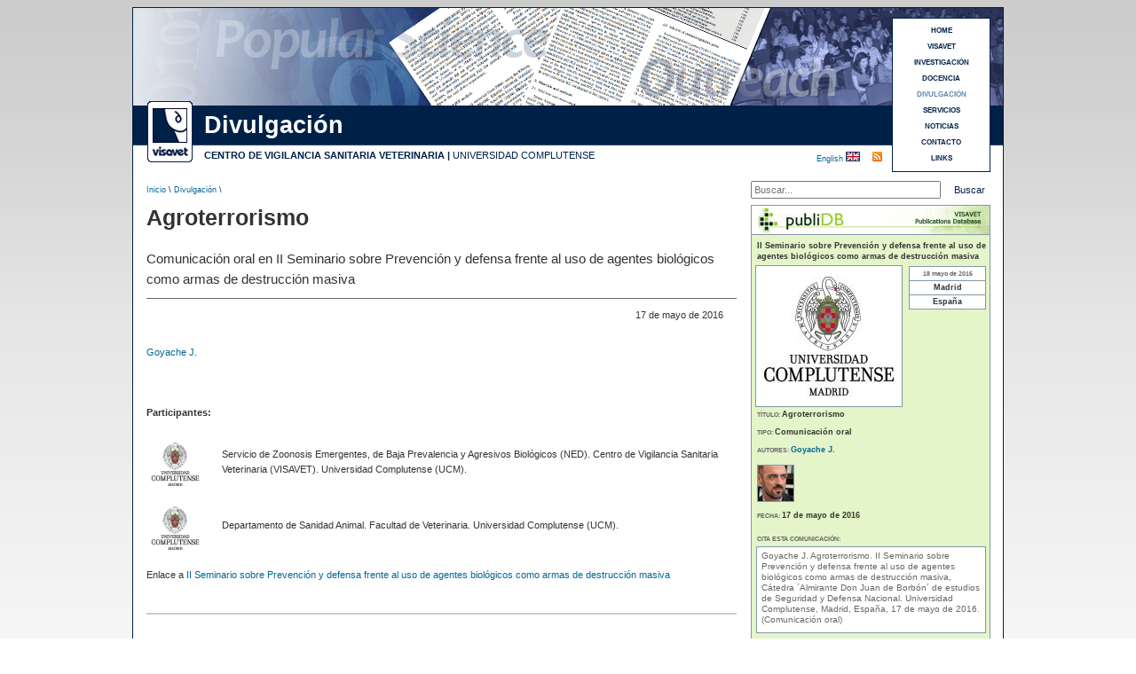

--- FILE ---
content_type: text/html
request_url: https://www.visavet.es/es/agroterrorismo/34=2251/
body_size: 4860
content:





<!DOCTYPE html PUBLIC "-//W3C//DTD XHTML 1.0 Transitional//EN" "http://www.w3.org/TR/xhtml1/DTD/xhtml1-transitional.dtd">

<html xmlns="http://www.w3.org/1999/xhtml" xml:lang="es">

<head>

<meta http-equiv="Content-Type" content="text/html; charset=utf-8" />

<title>Agroterrorismo</title>

<base href="https://www.visavet.es/es/" />

<meta name='description' content='Comunicaci&oacute;n oral en II Seminario sobre Prevención y defensa frente al uso de agentes biológicos como armas de destrucción masiva' />


<meta property="og:title" content="Agroterrorismo" />
<meta property="og:description" content="Comunicaci&oacute;n oral en II Seminario sobre Prevención y defensa frente al uso de agentes biológicos como armas de destrucción masiva" />
<meta property="og:type" content="website" />


<meta name="robots" content="INDEX,FOLLOW" />

<meta name="copyright" content="&copy; 2026 - Centro de Vigilancia Sanitaria Veterinaria (VISAVET)" />

<meta http-equiv="imagetoolbar" content="no" />

<link rel="shortcut icon" href="../../favicon.ico" />

<meta name="theme-color" content="#002147" />

<link href="../css/noticias.css" rel="stylesheet" type="text/css" />

<link rel="alternate" type="application/rss+xml" title="VISAVET" href="https://www.visavet.es/es/rss/" />


<meta property="og:locale" content="es_ES" />
<meta property="og:type" content="website" />
<meta property="og:title" content="Agroterrorismo" />
<meta property="og:description" content="Comunicaci&oacute;n oral en II Seminario sobre Prevención y defensa frente al uso de agentes biológicos como armas de destrucción masiva" />
<meta property="og:url" content="https://www.visavet.es/es/agroterrorismo/34=2251/" />
<meta property="og:site_name" content="VISAVET" />
<meta property="og:image" content="" />
<meta property="og:image:secure_url" content="" />
<meta property="og:image:alt" content="Agroterrorismo" />
<meta property="og:image:type" content="image/jpeg" />
<meta name="twitter:card" content="summary_large_image" />
<meta name="twitter:title" content="Agroterrorismo" />
<meta name="twitter:description" content="Comunicaci&oacute;n oral en II Seminario sobre Prevención y defensa frente al uso de agentes biológicos como armas de destrucción masiva" />
<meta name="twitter:image" content="" />


<script>
<!-- //UNIVERSAL ANALYTICS 
  (function(i,s,o,g,r,a,m){i['GoogleAnalyticsObject']=r;i[r]=i[r]||function(){
  (i[r].q=i[r].q||[]).push(arguments)},i[r].l=1*new Date();a=s.createElement(o),
  m=s.getElementsByTagName(o)[0];a.async=1;a.src=g;m.parentNode.insertBefore(a,m)
  })(window,document,'script','//www.google-analytics.com/analytics.js','ga');

  ga('create', 'UA-1816099-1', 'auto');
  ga('require', 'displayfeatures');
  ga('send', 'pageview');
-->
</script>

<!-- Global site tag (gtag.js) - Google Analytics 4 -->
<script async src="https://www.googletagmanager.com/gtag/js?id=G-04L3CD15GX"></script>
<script>
  window.dataLayer = window.dataLayer || [];
  function gtag(){dataLayer.push(arguments);}
  gtag('js', new Date());

  gtag('config', 'G-04L3CD15GX');
</script>

</head>



<body class="thrColFixHdr">



<div id="container">



  <div id='header' style='background-image: url(../images/baner_articulos_online.gif);'>


  	<h1>Agroterrorismo</h1>

    

    <div id="logo"><a href="https://www.visavet.es" title="Centro VISAVET"><img src="https://www.visavet.es/images/visavet_logoweb.gif" alt="Logo VISAVET"/></a></div>

	
    <div id="seccion">

		Divulgaci&oacute;n
    </div>

	

    <div id="centro">

<span class='negrita'><a href="https://www.visavet.es" title="Centro de Vigilancia Sanitaria Veterinaria (VISAVET)">CENTRO DE VIGILANCIA SANITARIA VETERINARIA</a> |</span> <a href="http://www.ucm.es" title="Universidad Complutense (U.C.M.)">UNIVERSIDAD COMPLUTENSE</a></div>

  	

    <h2>Divulgaci&oacute;n</h2>

  	<p>Centro de Vigilancia Sanitaria Veterinaria (VISAVET). Universidad Complutense</p>

 

  

<div id="menu3">

	<a title='HOME' href='https://www.visavet.es'>HOME</a><a title='VISAVET' href='https://www.visavet.es/es/visavet.php'>VISAVET</a><a title='INVESTIGACI&Oacute;N' href='https://www.visavet.es/es/investigacion.php'>INVESTIGACI&Oacute;N</a><a title='DOCENCIA' href='https://www.visavet.es/es/docencia.php'>DOCENCIA</a><a title='DIVULGACI&Oacute;N' href='https://www.visavet.es/es/divulgacion.php'><span class='marcado'>DIVULGACI&Oacute;N</span></a><a title='SERVICIOS' href='https://www.visavet.es/es/servicios.php'>SERVICIOS</a><a title='NOTICIAS' href='https://www.visavet.es/es/noticias/'>NOTICIAS</a><a title='CONTACTO' href='https://www.visavet.es/es/contacto/'>CONTACTO</a><a title='LINKS' href='https://www.visavet.es/es/links/'>LINKS</a>
</div>

  

	<div id="RSS">
        <a href="rss.php" title="Suscripci&oacute;n RSS"></a>
    </div>  
    <div id="idioma"><a href="../en/agroterrorismo/34=2251/" title="See this page in english">English </a><img src="../../images/flag_uk.gif" alt="English" width="16" height="11" /></div>

    

  </div>

  	<div id="ruta">

      <p><a href="../../" title="Inicio">Inicio</a> \ <a href='divulgacion.php' title='Divulgaci&oacute;n'>Divulgaci&oacute;n</a> \</p>

  </div>

  <div id="search">
    <form method="get" action="buscar.php">
        <label id="lbnombre" for="busqueda"></label>
        <input name="q" type="text" id="busqueda" placeholder="Buscar..." />
        <input value="Buscar" type="submit" id="buscar" />
    </form>
</div>   <br class="clearfloat" />





































  <div id="mainContent4">



   


        

	  <h1>Agroterrorismo</h1>

	

      <div class="news"> 

		<p class='subtitular2'><span>Comunicaci&oacute;n oral en II Seminario sobre Prevención y defensa frente al uso de agentes biológicos como armas de destrucción masiva</span></p><p class='alineadoderechaFecha'>17 de mayo de 2016</p><p><a href='https://www.visavet.es/es/visavet/personal/joaquin_goyache_goni.php' title='Joaquín Goyache Goñi'><abbr title='Joaquín Goyache Goñi'>Goyache J</abbr>.</a> <br /><br /></p>








</br></br>





<div class="negrita tagParticipantes">Participantes:</div><br /><table><tr><td align="center" class="celdaImagenFiliaScientific"><img class='imagenOrgScientific' src='https://www.visavet.es/images/organismos/Universidad Complutense.jpg' width='55' height='55' title='Universidad Complutense' alt='Universidad Complutense' /></td><td class="celdaParticipantes Middle">Servicio de Zoonosis Emergentes, de Baja Prevalencia y Agresivos Biológicos (NED). Centro de Vigilancia Sanitaria Veterinaria (VISAVET). Universidad Complutense (UCM). </td><tr> <tr><td><br /></td></tr><tr><td align="center" class="celdaImagenFiliaScientific"><img class='imagenOrgScientific' src='https://www.visavet.es/images/organismos/Universidad Complutense.jpg' width='55' height='55' title='Universidad Complutense' alt='Universidad Complutense' /></td><td class="celdaParticipantes Middle">Departamento de Sanidad Animal. Facultad de Veterinaria. Universidad Complutense (UCM). </td><tr> <tr><td><br /></td></tr></table><div class='alinearVertical'></div>
             

		    
            

            <br class='clearfloat' />Enlace a <a title='II Seminario sobre Prevención y defensa frente al uso de agentes biológicos como armas de destrucción masiva' href='https://www.visavet.es/es/congresos/ii-seminario-sobre-prevencion-y-defensa-frente-al-uso-de-agentes-biologicos-como-armas-de-destruccion-masiva/987-1/'>II Seminario sobre Prevención y defensa frente al uso de agentes biológicos como armas de destrucción masiva</a><br />
            

            
            

          <br />

          <br />

		  </div><!--Cierre News-->

			
    

 

    <!-- AddThis Button BEGIN -->

	<p class="linea"></p>
<br />

<div class="addthis_sharing_toolbox"></div>
<script type="text/javascript" src="https://s7.addthis.com/js/300/addthis_widget.js#pubid=ra-4e6e22ae2456e931" async="async"></script>

<br />
<br /> 
<!-- AddThis Button END -->




	</div><!--Cierre mainContent4-->

    



<div style=" overflow:hidden"><!-- Todos los sidebars-->

<div id="sidebarPublidb">
  <div class="encabezadoPublidb_sinImagen"><a href="https://www.visavet.es/publidb" title="publiDB"><img src="../../../images/noticias/banner_publidb_en.jpg" title="publiDB" alt="publiDB" /></a></div>
  <div class="ultimosPublidb">
  

   <div class="datosPublidb"><p class='lineaPublidb'><span class='valorPublidb'>II Seminario sobre Prevención y defensa frente al uso de agentes biológicos como armas de destrucción masiva</span></p></div>
   <br class="clearfloat" />
		
	      <div class='imagenPublidb'>
                    <img src="https://www.visavet.es/images/organismos/Universidad Complutense.jpg" title="II Seminario sobre Prevención y defensa frente al uso de agentes biológicos como armas de destrucción masiva" alt="II Seminario sobre Prevención y defensa frente al uso de agentes biológicos como armas de destrucción masiva" width="150" height="150" />
              </div>
    
        <div class="impactoPublidb">
            <table summary='Informaci&oacute;n del evento'>
                            <tr>
                    <td>18 mayo de 2016</td>
                </tr>
                                        <tr>
                    <td><span class='datosImpacto'>Madrid</span></td>
                </tr>
                                        <tr>
                    <td><span class='datosImpacto'>España</span></td>
                </tr>
                    </table>
        </div>
        
    <br class="clearfloat" />

    <div class="datosPublidb">   
        <p class='lineaPublidb'>T&Iacute;TULO: <span class='valorPublidb'>Agroterrorismo</span></p><br /><p class='lineaPublidb'>TIPO: <span class='valorPublidb'>Comunicaci&oacute;n oral</span></p><br /><p class='lineaPublidb'>AUTORES: <span class='valorPublidb'><a href='https://www.visavet.es/es/visavet/personal/joaquin_goyache_goni.php' title='Joaquín Goyache Goñi'><abbr title='Joaquín Goyache Goñi'>Goyache J</abbr>.</a> </span></p><br /><div class="contImgAutoresSidebar"><div class='imgAutoresSidebar'><a title="Joaquín Goyache Goñi" href="https://www.visavet.es/es/visavet/personal/joaquin_goyache_goni.php"><img title='Joaquín Goyache Goñi'' src='https://www.visavet.es/images/personal/joaquin_goyache_goni-2.gif' width='40' height='40' alt='Joaquín Goyache Goñi'' /></a></div></div><br class="clearfloat" /><p class='lineaPublidb'>FECHA: <span class='valorPublidb'>17 de mayo de 2016</span></p><br />        <br />
        <p class='lineaPublidb'>CITA ESTA COMUNICACI&Oacute;N:</p>
    </div>


    <div class="ultimosPublidb2">
        <p>
		Goyache J. 			<a  title="Agroterrorismo" 
				href='agroterrorismo/34=2251/' >Agroterrorismo.        	</a>
        II Seminario sobre Prevención y defensa frente al uso de agentes biológicos como armas de destrucción masiva, Cátedra ´Almirante Don Juan de Borbón´ de estudios de Seguridad y Defensa Nacional. Universidad Complutense, Madrid, España, 17 de mayo de 2016. (Comunicaci&oacute;n oral)
        </p>
    </div>  

    <br class="clearfloat" />

    <p class="lineaPublidb tagServiciosPubliDer">SERVICIOS: </p><div class="contServPubliDer"><div class="servicioPubliDer"><a title="Servicio de Zoonosis Emergentes, de Baja Prevalencia y Agresivos Biológicos (NED)" href="https://www.visavet.es/es/visavet/unidades/servicio-de-zoonosis-emergentes-de-baja-prevalencia-y-agresivos-biologicos/">Servicio de Zoonosis Emergentes, de Baja Prevalencia y Agresivos Biológicos (NED)</a></div></div>



  </div><!--Fin ultimos -->
</div><!-- Fin sidebar3 -->









   <div class="relacionadasD">
    <div class="relacionadasH">&Uacute;ltimas noticias de divulgaci&oacute;n</div>
    <div class="relacionadasP">

        <div class='article'> 
            <p class="parrafo">
                   
                  <a title="Inmunidad entrenada: qué es y cómo se estudia para el desarrollo de estrategias preventivas en salud animal"
                    href='inmunidad-entrenada-que-es-y-como-se-estudia-para-el-desarrollo-de-estrategias-preventivas-en-salud-animal/34=4696/' >
                        Inmunidad entrenada: qué es y cómo se estudia para el desarrollo de estrategias preventivas en salud animal                   </a>
                          </p>
		
            <p class="parrafo">
                   
                  <a title="Menys virulenta i mai descrita: què sabem de la nova variant de pesta porcina?"
                    href='menys-virulenta-i-mai-descrita-qu-sabem-de-la-nova-variant-de-pesta-porcina/34=4697/' >
                        Menys virulenta i mai descrita: què sabem de la nova variant de pesta porcina?                   </a>
                          </p>
		           <p class="parrafo">
                            
                  <a title="Maltrato felino en la Comunidad de Madrid: cinco años de evidencia desde la patología forense veterinaria"
                    href='maltrato-felino-en-la-comunidad-de-madrid-cinco-anos-de-evidencia-desde-la-patologia-forense-veterinaria/12=720/' >
                        Maltrato felino en la Comunidad de Madrid: cinco años de evidencia desde la patología forense veterinaria                  </a>
                         </p>
          
      	            
		
		
	
            <p class="parrafo">
                   
                  <a title="La zona zero de la pesta porcina ja estava qualificada de màxim risc"
                    href='la-zona-zero-de-la-pesta-porcina-ja-estava-qualificada-de-mxim-risc/34=4695/' >
                        La zona zero de la pesta porcina ja estava qualificada de màxim risc                   </a>
                          </p>
		
            <p class="parrafo">
                   
                  <a title="Así se trabaja con peste porcina en un laboratorio de bioseguridad nivel 3: Una fuga es muy improbable"
                    href='asi-se-trabaja-con-peste-porcina-en-un-laboratorio-de-bioseguridad-nivel-3-una-fuga-es-muy-improbable/34=4693/' >
                        Así se trabaja con peste porcina en un laboratorio de bioseguridad nivel 3: Una fuga es muy improbable                   </a>
                          </p>
		    	</div><!--Fin article-->
       </div><!--Fin ultimosocre-->

    </div><!--Fin sidebar5-->

</div><!-- Fin todos los sidebars-->













<br class="clearfloat" />



<br />

<br />

<br />





  <div id="footer">

    <p>Copyright &copy; 2026 VISAVET. Centro de Vigilancia Sanitaria Veterinaria (U.C.M.) | Reservados todos los derechos.</p>

    

    <div id="ucm"> <img src="../../images/logo_ucm.gif" width="44" height="50" alt="UCM logo"/></div>

  </div>

</div>





<div id="legal">
	La navegaci&oacute;n por este sitio web implica la aceptaci&oacute;n del 
	<a title="Pol&iacute;tica de cookies" href="https://www.visavet.es/es/legal.php">uso de cookies</a> 
	propias y de terceros necesarias para su correcto funcionamiento
</div>

</body>
</html>